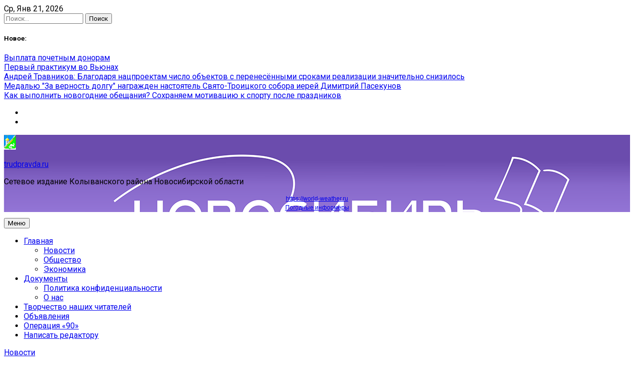

--- FILE ---
content_type: text/html; charset=UTF-8
request_url: https://trudpravda.ru/16-detej-po-prezhnemu-v-stacionarah/
body_size: 18079
content:
<!DOCTYPE html>
<html lang="ru-RU">
<head>
	<meta charset="UTF-8">
	
	<meta name="viewport" content="width=device-width"><link rel="profile" href="https://gmpg.org/xfn/11"><link rel="preload" href="/wp-content/themes/newsdot/assets/css/bootstrap-grid.css?ver=v4.4.1" as="style"><link rel="preload" href="//fonts.googleapis.com/css?family=Roboto%3A400%2C400i%2C500%2C700%2C700i%2C900%2C900i&#038;display=swap&#038;ver=6.9" as="style"><link rel="preload" href="/wp-content/themes/newsdot/assets/css/owl.carousel.css?ver=v2.3.4" as="style"><link rel="preload" href="/wp-content/themes/newsdot/assets/css/owl.theme.default.css?ver=v2.3.4" as="style"><link rel="preload" href="/wp-content/themes/newsdot/style.css?ver=1.0.4" as="style"><link rel="preload" href="/wp-content/plugins/button-visually-impaired/assets/css/bvi.min.css?ver=2.3.0" as="style"><link rel="preload" href="/wp-includes/js/jquery/jquery.min.js?ver=3.7.1" as="script"><link rel="preload" href="/wp-includes/js/jquery/jquery-migrate.min.js?ver=3.4.1" as="script"><link rel="preload" href="//world-weather.ru/wwinformer.php?userid=bf3aea0521657ce29d5d09860b830be5" as="script"><link rel="preload" href="/wp-content/themes/newsdot/assets/js/navigation.js?ver=1.0.4" as="script"><link rel="preload" href="/wp-content/themes/newsdot/assets/js/skip-link-focus-fix.js?ver=1.0.4" as="script"><link rel="preload" href="/wp-content/themes/newsdot/assets/js/owl.carousel.js?ver=v2.3.4" as="script"><link rel="preload" href="/wp-content/themes/newsdot/assets/js/scripts.js?ver=1.0.4" as="script"><link rel="preload" href="/wp-content/plugins/button-visually-impaired/assets/js/bvi.min.js?ver=2.3.0" as="script"><link rel="preload" href="/s/f.php?715f8a.js" as="script"><link rel="preload" href="https://www.googletagmanager.com/gtag/js?id=G-MET1X5L4ZX" as="script">

	<meta name="robots" content="index, follow, max-image-preview:large, max-snippet:-1, max-video-preview:-1">

	
	<title>16 детей по-прежнему в стационарах - trudpravda.ru</title>
	<link rel="canonical" href="https://trudpravda.ru/16-detej-po-prezhnemu-v-stacionarah/">
	<meta property="og:locale" content="ru_RU">
	<meta property="og:type" content="article">
	<meta property="og:title" content="16 детей по-прежнему в стационарах - trudpravda.ru">
	<meta property="og:description" content="137 случаев COVID-19 выявили в Новосибирской области за сутки">
	<meta property="og:url" content="https://trudpravda.ru/16-detej-po-prezhnemu-v-stacionarah/">
	<meta property="og:site_name" content="trudpravda.ru">
	<meta property="article:published_time" content="2021-01-24T04:22:00+00:00">
	<meta property="og:image" content="https://trudpravda.ru/wp-content/uploads/2021/01/2021-01-23_16-38-29.png">
	<meta property="og:image:width" content="1250">
	<meta property="og:image:height" content="700">
	<meta property="og:image:type" content="image/png">
	<meta name="author" content="admin">
	<meta name="twitter:card" content="summary_large_image">
	<meta name="twitter:label1" content="Написано автором">
	<meta name="twitter:data1" content="admin">
	<script type="application/ld+json" class="yoast-schema-graph">{"@context":"https://schema.org","@graph":[{"@type":"Article","@id":"https://trudpravda.ru/16-detej-po-prezhnemu-v-stacionarah/#article","isPartOf":{"@id":"https://trudpravda.ru/16-detej-po-prezhnemu-v-stacionarah/"},"author":{"name":"admin","@id":"https://trudpravda.ru/#/schema/person/5657d8f919d3a4b718b18e1b61a6fb12"},"headline":"16 детей по-прежнему в стационарах","datePublished":"2021-01-24T04:22:00+00:00","mainEntityOfPage":{"@id":"https://trudpravda.ru/16-detej-po-prezhnemu-v-stacionarah/"},"wordCount":134,"publisher":{"@id":"https://trudpravda.ru/#organization"},"keywords":["Актуально","Коронавирус"],"articleSection":["Новости"],"inLanguage":"ru-RU"},{"@type":"WebPage","@id":"https://trudpravda.ru/16-detej-po-prezhnemu-v-stacionarah/","url":"https://trudpravda.ru/16-detej-po-prezhnemu-v-stacionarah/","name":"16 детей по-прежнему в стационарах - trudpravda.ru","isPartOf":{"@id":"https://trudpravda.ru/#website"},"datePublished":"2021-01-24T04:22:00+00:00","breadcrumb":{"@id":"https://trudpravda.ru/16-detej-po-prezhnemu-v-stacionarah/#breadcrumb"},"inLanguage":"ru-RU","potentialAction":[{"@type":"ReadAction","target":["https://trudpravda.ru/16-detej-po-prezhnemu-v-stacionarah/"]}]},{"@type":"BreadcrumbList","@id":"https://trudpravda.ru/16-detej-po-prezhnemu-v-stacionarah/#breadcrumb","itemListElement":[{"@type":"ListItem","position":1,"name":"Главная страница","item":"https://trudpravda.ru/"},{"@type":"ListItem","position":2,"name":"16 детей по-прежнему в стационарах"}]},{"@type":"WebSite","@id":"https://trudpravda.ru/#website","url":"https://trudpravda.ru/","name":"trudpravda.ru","description":"Сетевое издание Колыванского района Новосибирской области","publisher":{"@id":"https://trudpravda.ru/#organization"},"potentialAction":[{"@type":"SearchAction","target":{"@type":"EntryPoint","urlTemplate":"https://trudpravda.ru/?s={search_term_string}"},"query-input":{"@type":"PropertyValueSpecification","valueRequired":true,"valueName":"search_term_string"}}],"inLanguage":"ru-RU"},{"@type":"Organization","@id":"https://trudpravda.ru/#organization","name":"ГБУ НСО \"Редакция газеты \"Трудовая правда\"","url":"https://trudpravda.ru/","logo":{"@type":"ImageObject","inLanguage":"ru-RU","@id":"https://trudpravda.ru/#/schema/logo/image/","url":"https://trudpravda.ru/wp-content/uploads/2024/12/cropped-gerb.jpg","contentUrl":"https://trudpravda.ru/wp-content/uploads/2024/12/cropped-gerb.jpg","width":1202,"height":1482,"caption":"ГБУ НСО \"Редакция газеты \"Трудовая правда\""},"image":{"@id":"https://trudpravda.ru/#/schema/logo/image/"},"sameAs":["https://vk.com/trudpravda","https://ok.ru/trudovayap","https://dzen.ru/trudpravda.ru"]},{"@type":"Person","@id":"https://trudpravda.ru/#/schema/person/5657d8f919d3a4b718b18e1b61a6fb12","name":"admin","image":{"@type":"ImageObject","inLanguage":"ru-RU","@id":"https://trudpravda.ru/#/schema/person/image/","url":"https://secure.gravatar.com/avatar/0459362ec5ff8e06ec9260524d14075365b27808b20130266c4327258090e39f?s=96&d=mm&r=g","contentUrl":"https://secure.gravatar.com/avatar/0459362ec5ff8e06ec9260524d14075365b27808b20130266c4327258090e39f?s=96&d=mm&r=g","caption":"admin"},"sameAs":["http://trudpravda.ru"],"url":"https://trudpravda.ru/author/admin/"}]}</script>
	


<link rel="amphtml" href="https://trudpravda.ru/16-detej-po-prezhnemu-v-stacionarah/amp/"><meta name="generator" content="AMP for WP 1.1.11"><link rel="dns-prefetch" href="//fonts.googleapis.com">
<link rel="alternate" type="application/rss+xml" title="trudpravda.ru &raquo; Лента" href="https://trudpravda.ru/feed/">
<link rel="alternate" type="application/rss+xml" title="trudpravda.ru &raquo; Лента комментариев" href="https://trudpravda.ru/comments/feed/">
<link rel="alternate" title="oEmbed (JSON)" type="application/json+oembed" href="https://trudpravda.ru/wp-json/oembed/1.0/embed?url=https%3A%2F%2Ftrudpravda.ru%2F16-detej-po-prezhnemu-v-stacionarah%2F">
<link rel="alternate" title="oEmbed (XML)" type="text/xml+oembed" href="https://trudpravda.ru/wp-json/oembed/1.0/embed?url=https%3A%2F%2Ftrudpravda.ru%2F16-detej-po-prezhnemu-v-stacionarah%2F&#038;format=xml">
<script src="data:text/javascript,window._wpemojiSettings%3D%7B%22baseUrl%22%3A%22https%3A%5C%2F%5C%2Fs.w.org%5C%2Fimages%5C%2Fcore%5C%2Femoji%5C%2F2.2.1%5C%2F72x72%5C%2F%22%2C%22ext%22%3A%22.png%22%2C%22svgUrl%22%3A%22https%3A%5C%2F%5C%2Fs.w.org%5C%2Fimages%5C%2Fcore%5C%2Femoji%5C%2F2.2.1%5C%2Fsvg%5C%2F%22%2C%22svgExt%22%3A%22.svg%22%7D%3B" defer></script><script src="/s/f.php?715f8a.js" defer></script><style id="wp-img-auto-sizes-contain-inline-css">
img:is([sizes=auto i],[sizes^="auto," i]){contain-intrinsic-size:3000px 1500px}
/*# sourceURL=wp-img-auto-sizes-contain-inline-css */
</style>
<style id="wp-emoji-styles-inline-css">

	img.wp-smiley, img.emoji {
		display: inline !important;
		border: none !important;
		box-shadow: none !important;
		height: 1em !important;
		width: 1em !important;
		margin: 0 0.07em !important;
		vertical-align: -0.1em !important;
		background: none !important;
		padding: 0 !important;
	}
/*# sourceURL=wp-emoji-styles-inline-css */
</style>
<style id="wp-block-library-inline-css">
:root{--wp-block-synced-color:#7a00df;--wp-block-synced-color--rgb:122,0,223;--wp-bound-block-color:var(--wp-block-synced-color);--wp-editor-canvas-background:#ddd;--wp-admin-theme-color:#007cba;--wp-admin-theme-color--rgb:0,124,186;--wp-admin-theme-color-darker-10:#006ba1;--wp-admin-theme-color-darker-10--rgb:0,107,160.5;--wp-admin-theme-color-darker-20:#005a87;--wp-admin-theme-color-darker-20--rgb:0,90,135;--wp-admin-border-width-focus:2px}@media (min-resolution:192dpi){:root{--wp-admin-border-width-focus:1.5px}}.wp-element-button{cursor:pointer}:root .has-very-light-gray-background-color{background-color:#eee}:root .has-very-dark-gray-background-color{background-color:#313131}:root .has-very-light-gray-color{color:#eee}:root .has-very-dark-gray-color{color:#313131}:root .has-vivid-green-cyan-to-vivid-cyan-blue-gradient-background{background:linear-gradient(135deg,#00d084,#0693e3)}:root .has-purple-crush-gradient-background{background:linear-gradient(135deg,#34e2e4,#4721fb 50%,#ab1dfe)}:root .has-hazy-dawn-gradient-background{background:linear-gradient(135deg,#faaca8,#dad0ec)}:root .has-subdued-olive-gradient-background{background:linear-gradient(135deg,#fafae1,#67a671)}:root .has-atomic-cream-gradient-background{background:linear-gradient(135deg,#fdd79a,#004a59)}:root .has-nightshade-gradient-background{background:linear-gradient(135deg,#330968,#31cdcf)}:root .has-midnight-gradient-background{background:linear-gradient(135deg,#020381,#2874fc)}:root{--wp--preset--font-size--normal:16px;--wp--preset--font-size--huge:42px}.has-regular-font-size{font-size:1em}.has-larger-font-size{font-size:2.625em}.has-normal-font-size{font-size:var(--wp--preset--font-size--normal)}.has-huge-font-size{font-size:var(--wp--preset--font-size--huge)}.has-text-align-center{text-align:center}.has-text-align-left{text-align:left}.has-text-align-right{text-align:right}.has-fit-text{white-space:nowrap!important}#end-resizable-editor-section{display:none}.aligncenter{clear:both}.items-justified-left{justify-content:flex-start}.items-justified-center{justify-content:center}.items-justified-right{justify-content:flex-end}.items-justified-space-between{justify-content:space-between}.screen-reader-text{border:0;clip-path:inset(50%);height:1px;margin:-1px;overflow:hidden;padding:0;position:absolute;width:1px;word-wrap:normal!important}.screen-reader-text:focus{background-color:#ddd;clip-path:none;color:#444;display:block;font-size:1em;height:auto;left:5px;line-height:normal;padding:15px 23px 14px;text-decoration:none;top:5px;width:auto;z-index:100000}html :where(.has-border-color){border-style:solid}html :where([style*=border-top-color]){border-top-style:solid}html :where([style*=border-right-color]){border-right-style:solid}html :where([style*=border-bottom-color]){border-bottom-style:solid}html :where([style*=border-left-color]){border-left-style:solid}html :where([style*=border-width]){border-style:solid}html :where([style*=border-top-width]){border-top-style:solid}html :where([style*=border-right-width]){border-right-style:solid}html :where([style*=border-bottom-width]){border-bottom-style:solid}html :where([style*=border-left-width]){border-left-style:solid}html :where(img[class*=wp-image-]){height:auto;max-width:100%}:where(figure){margin:0 0 1em}html :where(.is-position-sticky){--wp-admin--admin-bar--position-offset:var(--wp-admin--admin-bar--height,0px)}@media screen and (max-width:600px){html :where(.is-position-sticky){--wp-admin--admin-bar--position-offset:0px}}

/*# sourceURL=wp-block-library-inline-css */
</style><style id="wp-block-image-inline-css">
.wp-block-image>a,.wp-block-image>figure>a{display:inline-block}.wp-block-image img{box-sizing:border-box;height:auto;max-width:100%;vertical-align:bottom}@media not (prefers-reduced-motion){.wp-block-image img.hide{visibility:hidden}.wp-block-image img.show{animation:show-content-image .4s}}.wp-block-image[style*=border-radius] img,.wp-block-image[style*=border-radius]>a{border-radius:inherit}.wp-block-image.has-custom-border img{box-sizing:border-box}.wp-block-image.aligncenter{text-align:center}.wp-block-image.alignfull>a,.wp-block-image.alignwide>a{width:100%}.wp-block-image.alignfull img,.wp-block-image.alignwide img{height:auto;width:100%}.wp-block-image .aligncenter,.wp-block-image .alignleft,.wp-block-image .alignright,.wp-block-image.aligncenter,.wp-block-image.alignleft,.wp-block-image.alignright{display:table}.wp-block-image .aligncenter>figcaption,.wp-block-image .alignleft>figcaption,.wp-block-image .alignright>figcaption,.wp-block-image.aligncenter>figcaption,.wp-block-image.alignleft>figcaption,.wp-block-image.alignright>figcaption{caption-side:bottom;display:table-caption}.wp-block-image .alignleft{float:left;margin:.5em 1em .5em 0}.wp-block-image .alignright{float:right;margin:.5em 0 .5em 1em}.wp-block-image .aligncenter{margin-left:auto;margin-right:auto}.wp-block-image :where(figcaption){margin-bottom:1em;margin-top:.5em}.wp-block-image.is-style-circle-mask img{border-radius:9999px}@supports ((-webkit-mask-image:none) or (mask-image:none)) or (-webkit-mask-image:none){.wp-block-image.is-style-circle-mask img{border-radius:0;-webkit-mask-image:url('data:image/svg+xml;utf8,<svg viewBox="0 0 100 100" xmlns="http://www.w3.org/2000/svg"><circle cx="50" cy="50" r="50"/></svg>');mask-image:url('data:image/svg+xml;utf8,<svg viewBox="0 0 100 100" xmlns="http://www.w3.org/2000/svg"><circle cx="50" cy="50" r="50"/></svg>');mask-mode:alpha;-webkit-mask-position:center;mask-position:center;-webkit-mask-repeat:no-repeat;mask-repeat:no-repeat;-webkit-mask-size:contain;mask-size:contain}}:root :where(.wp-block-image.is-style-rounded img,.wp-block-image .is-style-rounded img){border-radius:9999px}.wp-block-image figure{margin:0}.wp-lightbox-container{display:flex;flex-direction:column;position:relative}.wp-lightbox-container img{cursor:zoom-in}.wp-lightbox-container img:hover+button{opacity:1}.wp-lightbox-container button{align-items:center;backdrop-filter:blur(16px) saturate(180%);background-color:#5a5a5a40;border:none;border-radius:4px;cursor:zoom-in;display:flex;height:20px;justify-content:center;opacity:0;padding:0;position:absolute;right:16px;text-align:center;top:16px;width:20px;z-index:100}@media not (prefers-reduced-motion){.wp-lightbox-container button{transition:opacity .2s ease}}.wp-lightbox-container button:focus-visible{outline:3px auto #5a5a5a40;outline:3px auto -webkit-focus-ring-color;outline-offset:3px}.wp-lightbox-container button:hover{cursor:pointer;opacity:1}.wp-lightbox-container button:focus{opacity:1}.wp-lightbox-container button:focus,.wp-lightbox-container button:hover,.wp-lightbox-container button:not(:hover):not(:active):not(.has-background){background-color:#5a5a5a40;border:none}.wp-lightbox-overlay{box-sizing:border-box;cursor:zoom-out;height:100vh;left:0;overflow:hidden;position:fixed;top:0;visibility:hidden;width:100%;z-index:100000}.wp-lightbox-overlay .close-button{align-items:center;cursor:pointer;display:flex;justify-content:center;min-height:40px;min-width:40px;padding:0;position:absolute;right:calc(env(safe-area-inset-right) + 16px);top:calc(env(safe-area-inset-top) + 16px);z-index:5000000}.wp-lightbox-overlay .close-button:focus,.wp-lightbox-overlay .close-button:hover,.wp-lightbox-overlay .close-button:not(:hover):not(:active):not(.has-background){background:none;border:none}.wp-lightbox-overlay .lightbox-image-container{height:var(--wp--lightbox-container-height);left:50%;overflow:hidden;position:absolute;top:50%;transform:translate(-50%,-50%);transform-origin:top left;width:var(--wp--lightbox-container-width);z-index:9999999999}.wp-lightbox-overlay .wp-block-image{align-items:center;box-sizing:border-box;display:flex;height:100%;justify-content:center;margin:0;position:relative;transform-origin:0 0;width:100%;z-index:3000000}.wp-lightbox-overlay .wp-block-image img{height:var(--wp--lightbox-image-height);min-height:var(--wp--lightbox-image-height);min-width:var(--wp--lightbox-image-width);width:var(--wp--lightbox-image-width)}.wp-lightbox-overlay .wp-block-image figcaption{display:none}.wp-lightbox-overlay button{background:none;border:none}.wp-lightbox-overlay .scrim{background-color:#fff;height:100%;opacity:.9;position:absolute;width:100%;z-index:2000000}.wp-lightbox-overlay.active{visibility:visible}@media not (prefers-reduced-motion){.wp-lightbox-overlay.active{animation:turn-on-visibility .25s both}.wp-lightbox-overlay.active img{animation:turn-on-visibility .35s both}.wp-lightbox-overlay.show-closing-animation:not(.active){animation:turn-off-visibility .35s both}.wp-lightbox-overlay.show-closing-animation:not(.active) img{animation:turn-off-visibility .25s both}.wp-lightbox-overlay.zoom.active{animation:none;opacity:1;visibility:visible}.wp-lightbox-overlay.zoom.active .lightbox-image-container{animation:lightbox-zoom-in .4s}.wp-lightbox-overlay.zoom.active .lightbox-image-container img{animation:none}.wp-lightbox-overlay.zoom.active .scrim{animation:turn-on-visibility .4s forwards}.wp-lightbox-overlay.zoom.show-closing-animation:not(.active){animation:none}.wp-lightbox-overlay.zoom.show-closing-animation:not(.active) .lightbox-image-container{animation:lightbox-zoom-out .4s}.wp-lightbox-overlay.zoom.show-closing-animation:not(.active) .lightbox-image-container img{animation:none}.wp-lightbox-overlay.zoom.show-closing-animation:not(.active) .scrim{animation:turn-off-visibility .4s forwards}}@keyframes show-content-image{0%{visibility:hidden}99%{visibility:hidden}to{visibility:visible}}@keyframes turn-on-visibility{0%{opacity:0}to{opacity:1}}@keyframes turn-off-visibility{0%{opacity:1;visibility:visible}99%{opacity:0;visibility:visible}to{opacity:0;visibility:hidden}}@keyframes lightbox-zoom-in{0%{transform:translate(calc((-100vw + var(--wp--lightbox-scrollbar-width))/2 + var(--wp--lightbox-initial-left-position)),calc(-50vh + var(--wp--lightbox-initial-top-position))) scale(var(--wp--lightbox-scale))}to{transform:translate(-50%,-50%) scale(1)}}@keyframes lightbox-zoom-out{0%{transform:translate(-50%,-50%) scale(1);visibility:visible}99%{visibility:visible}to{transform:translate(calc((-100vw + var(--wp--lightbox-scrollbar-width))/2 + var(--wp--lightbox-initial-left-position)),calc(-50vh + var(--wp--lightbox-initial-top-position))) scale(var(--wp--lightbox-scale));visibility:hidden}}
/*# sourceURL=https://trudpravda.ru/wp-includes/blocks/image/style.min.css */
</style>
<style id="wp-block-paragraph-inline-css">
.is-small-text{font-size:.875em}.is-regular-text{font-size:1em}.is-large-text{font-size:2.25em}.is-larger-text{font-size:3em}.has-drop-cap:not(:focus):first-letter{float:left;font-size:8.4em;font-style:normal;font-weight:100;line-height:.68;margin:.05em .1em 0 0;text-transform:uppercase}body.rtl .has-drop-cap:not(:focus):first-letter{float:none;margin-left:.1em}p.has-drop-cap.has-background{overflow:hidden}:root :where(p.has-background){padding:1.25em 2.375em}:where(p.has-text-color:not(.has-link-color)) a{color:inherit}p.has-text-align-left[style*="writing-mode:vertical-lr"],p.has-text-align-right[style*="writing-mode:vertical-rl"]{rotate:180deg}
/*# sourceURL=https://trudpravda.ru/wp-includes/blocks/paragraph/style.min.css */
</style>
<style id="global-styles-inline-css">
:root{--wp--preset--aspect-ratio--square: 1;--wp--preset--aspect-ratio--4-3: 4/3;--wp--preset--aspect-ratio--3-4: 3/4;--wp--preset--aspect-ratio--3-2: 3/2;--wp--preset--aspect-ratio--2-3: 2/3;--wp--preset--aspect-ratio--16-9: 16/9;--wp--preset--aspect-ratio--9-16: 9/16;--wp--preset--color--black: #000000;--wp--preset--color--cyan-bluish-gray: #abb8c3;--wp--preset--color--white: #ffffff;--wp--preset--color--pale-pink: #f78da7;--wp--preset--color--vivid-red: #cf2e2e;--wp--preset--color--luminous-vivid-orange: #ff6900;--wp--preset--color--luminous-vivid-amber: #fcb900;--wp--preset--color--light-green-cyan: #7bdcb5;--wp--preset--color--vivid-green-cyan: #00d084;--wp--preset--color--pale-cyan-blue: #8ed1fc;--wp--preset--color--vivid-cyan-blue: #0693e3;--wp--preset--color--vivid-purple: #9b51e0;--wp--preset--gradient--vivid-cyan-blue-to-vivid-purple: linear-gradient(135deg,rgb(6,147,227) 0%,rgb(155,81,224) 100%);--wp--preset--gradient--light-green-cyan-to-vivid-green-cyan: linear-gradient(135deg,rgb(122,220,180) 0%,rgb(0,208,130) 100%);--wp--preset--gradient--luminous-vivid-amber-to-luminous-vivid-orange: linear-gradient(135deg,rgb(252,185,0) 0%,rgb(255,105,0) 100%);--wp--preset--gradient--luminous-vivid-orange-to-vivid-red: linear-gradient(135deg,rgb(255,105,0) 0%,rgb(207,46,46) 100%);--wp--preset--gradient--very-light-gray-to-cyan-bluish-gray: linear-gradient(135deg,rgb(238,238,238) 0%,rgb(169,184,195) 100%);--wp--preset--gradient--cool-to-warm-spectrum: linear-gradient(135deg,rgb(74,234,220) 0%,rgb(151,120,209) 20%,rgb(207,42,186) 40%,rgb(238,44,130) 60%,rgb(251,105,98) 80%,rgb(254,248,76) 100%);--wp--preset--gradient--blush-light-purple: linear-gradient(135deg,rgb(255,206,236) 0%,rgb(152,150,240) 100%);--wp--preset--gradient--blush-bordeaux: linear-gradient(135deg,rgb(254,205,165) 0%,rgb(254,45,45) 50%,rgb(107,0,62) 100%);--wp--preset--gradient--luminous-dusk: linear-gradient(135deg,rgb(255,203,112) 0%,rgb(199,81,192) 50%,rgb(65,88,208) 100%);--wp--preset--gradient--pale-ocean: linear-gradient(135deg,rgb(255,245,203) 0%,rgb(182,227,212) 50%,rgb(51,167,181) 100%);--wp--preset--gradient--electric-grass: linear-gradient(135deg,rgb(202,248,128) 0%,rgb(113,206,126) 100%);--wp--preset--gradient--midnight: linear-gradient(135deg,rgb(2,3,129) 0%,rgb(40,116,252) 100%);--wp--preset--font-size--small: 13px;--wp--preset--font-size--medium: 20px;--wp--preset--font-size--large: 36px;--wp--preset--font-size--x-large: 42px;--wp--preset--spacing--20: 0.44rem;--wp--preset--spacing--30: 0.67rem;--wp--preset--spacing--40: 1rem;--wp--preset--spacing--50: 1.5rem;--wp--preset--spacing--60: 2.25rem;--wp--preset--spacing--70: 3.38rem;--wp--preset--spacing--80: 5.06rem;--wp--preset--shadow--natural: 6px 6px 9px rgba(0, 0, 0, 0.2);--wp--preset--shadow--deep: 12px 12px 50px rgba(0, 0, 0, 0.4);--wp--preset--shadow--sharp: 6px 6px 0px rgba(0, 0, 0, 0.2);--wp--preset--shadow--outlined: 6px 6px 0px -3px rgb(255, 255, 255), 6px 6px rgb(0, 0, 0);--wp--preset--shadow--crisp: 6px 6px 0px rgb(0, 0, 0);}:where(.is-layout-flex){gap: 0.5em;}:where(.is-layout-grid){gap: 0.5em;}body .is-layout-flex{display: flex;}.is-layout-flex{flex-wrap: wrap;align-items: center;}.is-layout-flex > :is(*, div){margin: 0;}body .is-layout-grid{display: grid;}.is-layout-grid > :is(*, div){margin: 0;}:where(.wp-block-columns.is-layout-flex){gap: 2em;}:where(.wp-block-columns.is-layout-grid){gap: 2em;}:where(.wp-block-post-template.is-layout-flex){gap: 1.25em;}:where(.wp-block-post-template.is-layout-grid){gap: 1.25em;}.has-black-color{color: var(--wp--preset--color--black) !important;}.has-cyan-bluish-gray-color{color: var(--wp--preset--color--cyan-bluish-gray) !important;}.has-white-color{color: var(--wp--preset--color--white) !important;}.has-pale-pink-color{color: var(--wp--preset--color--pale-pink) !important;}.has-vivid-red-color{color: var(--wp--preset--color--vivid-red) !important;}.has-luminous-vivid-orange-color{color: var(--wp--preset--color--luminous-vivid-orange) !important;}.has-luminous-vivid-amber-color{color: var(--wp--preset--color--luminous-vivid-amber) !important;}.has-light-green-cyan-color{color: var(--wp--preset--color--light-green-cyan) !important;}.has-vivid-green-cyan-color{color: var(--wp--preset--color--vivid-green-cyan) !important;}.has-pale-cyan-blue-color{color: var(--wp--preset--color--pale-cyan-blue) !important;}.has-vivid-cyan-blue-color{color: var(--wp--preset--color--vivid-cyan-blue) !important;}.has-vivid-purple-color{color: var(--wp--preset--color--vivid-purple) !important;}.has-black-background-color{background-color: var(--wp--preset--color--black) !important;}.has-cyan-bluish-gray-background-color{background-color: var(--wp--preset--color--cyan-bluish-gray) !important;}.has-white-background-color{background-color: var(--wp--preset--color--white) !important;}.has-pale-pink-background-color{background-color: var(--wp--preset--color--pale-pink) !important;}.has-vivid-red-background-color{background-color: var(--wp--preset--color--vivid-red) !important;}.has-luminous-vivid-orange-background-color{background-color: var(--wp--preset--color--luminous-vivid-orange) !important;}.has-luminous-vivid-amber-background-color{background-color: var(--wp--preset--color--luminous-vivid-amber) !important;}.has-light-green-cyan-background-color{background-color: var(--wp--preset--color--light-green-cyan) !important;}.has-vivid-green-cyan-background-color{background-color: var(--wp--preset--color--vivid-green-cyan) !important;}.has-pale-cyan-blue-background-color{background-color: var(--wp--preset--color--pale-cyan-blue) !important;}.has-vivid-cyan-blue-background-color{background-color: var(--wp--preset--color--vivid-cyan-blue) !important;}.has-vivid-purple-background-color{background-color: var(--wp--preset--color--vivid-purple) !important;}.has-black-border-color{border-color: var(--wp--preset--color--black) !important;}.has-cyan-bluish-gray-border-color{border-color: var(--wp--preset--color--cyan-bluish-gray) !important;}.has-white-border-color{border-color: var(--wp--preset--color--white) !important;}.has-pale-pink-border-color{border-color: var(--wp--preset--color--pale-pink) !important;}.has-vivid-red-border-color{border-color: var(--wp--preset--color--vivid-red) !important;}.has-luminous-vivid-orange-border-color{border-color: var(--wp--preset--color--luminous-vivid-orange) !important;}.has-luminous-vivid-amber-border-color{border-color: var(--wp--preset--color--luminous-vivid-amber) !important;}.has-light-green-cyan-border-color{border-color: var(--wp--preset--color--light-green-cyan) !important;}.has-vivid-green-cyan-border-color{border-color: var(--wp--preset--color--vivid-green-cyan) !important;}.has-pale-cyan-blue-border-color{border-color: var(--wp--preset--color--pale-cyan-blue) !important;}.has-vivid-cyan-blue-border-color{border-color: var(--wp--preset--color--vivid-cyan-blue) !important;}.has-vivid-purple-border-color{border-color: var(--wp--preset--color--vivid-purple) !important;}.has-vivid-cyan-blue-to-vivid-purple-gradient-background{background: var(--wp--preset--gradient--vivid-cyan-blue-to-vivid-purple) !important;}.has-light-green-cyan-to-vivid-green-cyan-gradient-background{background: var(--wp--preset--gradient--light-green-cyan-to-vivid-green-cyan) !important;}.has-luminous-vivid-amber-to-luminous-vivid-orange-gradient-background{background: var(--wp--preset--gradient--luminous-vivid-amber-to-luminous-vivid-orange) !important;}.has-luminous-vivid-orange-to-vivid-red-gradient-background{background: var(--wp--preset--gradient--luminous-vivid-orange-to-vivid-red) !important;}.has-very-light-gray-to-cyan-bluish-gray-gradient-background{background: var(--wp--preset--gradient--very-light-gray-to-cyan-bluish-gray) !important;}.has-cool-to-warm-spectrum-gradient-background{background: var(--wp--preset--gradient--cool-to-warm-spectrum) !important;}.has-blush-light-purple-gradient-background{background: var(--wp--preset--gradient--blush-light-purple) !important;}.has-blush-bordeaux-gradient-background{background: var(--wp--preset--gradient--blush-bordeaux) !important;}.has-luminous-dusk-gradient-background{background: var(--wp--preset--gradient--luminous-dusk) !important;}.has-pale-ocean-gradient-background{background: var(--wp--preset--gradient--pale-ocean) !important;}.has-electric-grass-gradient-background{background: var(--wp--preset--gradient--electric-grass) !important;}.has-midnight-gradient-background{background: var(--wp--preset--gradient--midnight) !important;}.has-small-font-size{font-size: var(--wp--preset--font-size--small) !important;}.has-medium-font-size{font-size: var(--wp--preset--font-size--medium) !important;}.has-large-font-size{font-size: var(--wp--preset--font-size--large) !important;}.has-x-large-font-size{font-size: var(--wp--preset--font-size--x-large) !important;}
/*# sourceURL=global-styles-inline-css */
</style>

<style id="classic-theme-styles-inline-css">
/*! This file is auto-generated */
.wp-block-button__link{color:#fff;background-color:#32373c;border-radius:9999px;box-shadow:none;text-decoration:none;padding:calc(.667em + 2px) calc(1.333em + 2px);font-size:1.125em}.wp-block-file__button{background:#32373c;color:#fff;text-decoration:none}
/*# sourceURL=/wp-includes/css/classic-themes.min.css */
</style>
<link rel="stylesheet" id="bootstrap-grid-css" href="/wp-content/themes/newsdot/assets/css/bootstrap-grid.css?ver=v4.4.1" media="all">
<link rel="stylesheet" id="roboto-css" href="//fonts.googleapis.com/css?family=Roboto%3A400%2C400i%2C500%2C700%2C700i%2C900%2C900i&#038;display=swap&#038;ver=6.9" media="all">
<link rel="stylesheet" id="owl-carousel-2-css" href="/wp-content/themes/newsdot/assets/css/owl.carousel.css?ver=v2.3.4" media="all">
<link rel="stylesheet" id="owl-carousel-2-default-css" href="/wp-content/themes/newsdot/assets/css/owl.theme.default.css?ver=v2.3.4" media="all">
<link rel="stylesheet" id="newsdot-style-css" href="/wp-content/themes/newsdot/style.css?ver=1.0.4" media="all">
<link rel="stylesheet" id="bvi-styles-css" href="/wp-content/plugins/button-visually-impaired/assets/css/bvi.min.css?ver=2.3.0" media="all">
<style id="bvi-styles-inline-css">

			.bvi-widget,
			.bvi-shortcode a,
			.bvi-widget a, 
			.bvi-shortcode {
				color: #ffffff;
				background-color: #f8f2f2;
			}
			.bvi-widget .bvi-svg-eye,
			.bvi-shortcode .bvi-svg-eye {
			    display: inline-block;
                overflow: visible;
                width: 1.125em;
                height: 1em;
                font-size: 2em;
                vertical-align: middle;
			}
			.bvi-widget,
			.bvi-shortcode {
			    -webkit-transition: background-color .2s ease-out;
			    transition: background-color .2s ease-out;
			    cursor: pointer;
			    border-radius: 2px;
			    display: inline-block;
			    padding: 5px 10px;
			    vertical-align: middle;
			    text-decoration: none;
			}
/*# sourceURL=bvi-styles-inline-css */
</style>
<script src="/wp-includes/js/jquery/jquery.min.js?ver=3.7.1" id="jquery-core-js"></script>
<script src="/wp-includes/js/jquery/jquery-migrate.min.js?ver=3.4.1" id="jquery-migrate-js"></script>
<link rel="https://api.w.org/" href="https://trudpravda.ru/wp-json/"><link rel="alternate" title="JSON" type="application/json" href="https://trudpravda.ru/wp-json/wp/v2/posts/844"><link rel="EditURI" type="application/rsd+xml" title="RSD" href="https://trudpravda.ru/xmlrpc.php?rsd">
<meta name="generator" content="WordPress 6.9">
<link rel="shortlink" href="https://trudpravda.ru/?p=844">
	<style type="text/css" id="custom-theme-css">
		.custom-logo { height: 30px; width: auto; }
					.site-header .nd-header-wrapper {
				background-image: url('https://trudpravda.ru/wp-content/uploads/2024/12/5ni572qgjh0z7c138pfw8h0zyu3vtnqi.png');
			}
									body, button, input, select, optgroup, textarea { font-family: 'Roboto', sans-serif; }
																			</style>
	<style type="text/css">.broken_link, a.broken_link {
	text-decoration: line-through;
}</style><link rel="icon" href="https://trudpravda.ru/wp-content/uploads/2020/10/Gerb-Kolyvansky-region.jpg" sizes="32x32">
<link rel="icon" href="https://trudpravda.ru/wp-content/uploads/2020/10/Gerb-Kolyvansky-region.jpg" sizes="192x192">
<link rel="apple-touch-icon" href="https://trudpravda.ru/wp-content/uploads/2020/10/Gerb-Kolyvansky-region.jpg">
<meta name="msapplication-TileImage" content="https://trudpravda.ru/wp-content/uploads/2020/10/Gerb-Kolyvansky-region.jpg">
	
<script>
   (function(m,e,t,r,i,k,a){m[i]=m[i]||function(){(m[i].a=m[i].a||[]).push(arguments)};
   m[i].l=1*new Date();k=e.createElement(t),a=e.getElementsByTagName(t)[0],k.async=1,k.src=r,a.parentNode.insertBefore(k,a)})
   (window, document, "script", "https://mc.yandex.ru/metrika/tag.js", "ym");

   ym(70277245, "init", {
        clickmap:true,
        trackLinks:true,
        accurateTrackBounce:true,
        webvisor:true
   });</script>
<noscript><div><img src="//mc.yandex.ru/watch/70277245" style="position:absolute; left:-9999px;" alt=""></div></noscript>

<meta name="google-site-verification" content="CMH-hmTRM7uxloOKlKaKalFmkdr9yfVlq5wAK5JQV_Y">

<script src="https://www.googletagmanager.com/gtag/js?id=G-MET1X5L4ZX" async></script>
<script>
  window.dataLayer = window.dataLayer || [];
  function gtag(){dataLayer.push(arguments);}
  gtag('js', new Date());

  gtag('config', 'G-MET1X5L4ZX');</script>
</head>

<body class="wp-singular post-template-default single single-post postid-844 single-format-standard wp-custom-logo wp-embed-responsive wp-theme-newsdot no-sidebar">
<div id="page" class="site">
	<a class="skip-link screen-reader-text" href="#primary">Skip to content</a>

			
		<section class="nd-topbar">
			<div class="container">
				<div class="row">
					<div class="col-md-9 d-flex">
													<time class="date-today" datetime="2026-01-21T08:01:07+03:00">Ср, Янв 21, 2026</time>
																			<div class="nd-topbar-search">
								<form role="search" method="get" class="search-form" action="/">
				<label>
					<span class="screen-reader-text">Найти:</span>
					<input type="search" class="search-field" placeholder="Поиск&hellip;" value="" name="s">
				</label>
				<input type="submit" class="search-submit" value="Поиск">
			</form>							</div>
																			<div class="nd-topbar-stories">
											<h5>Новое: </h5>
			<div class="owl-carousel" id="nd-top-stories-carousel">
									<div>
						<a href="/vyplata-pochetnym-donoram/">Выплата почетным донорам</a>
					</div>
										<div>
						<a href="/pervyj-praktikum-vo-vjunah/">Первый практикум во Вьюнах</a>
					</div>
										<div>
						<a href="/andrej-travnikov-blagodarja-nacproektam-chislo-obektov-s-perenesjonnymi-srokami-realizacii-znachitelno-snizilos/">Андрей Травников: Благодаря нацпроектам число объектов с перенесёнными сроками реализации значительно снизилось</a>
					</div>
										<div>
						<a href="/medalju-za-vernost-dolgu-nagrazhden-nastojatel-svjato-troickogo-sobora-ierej-dimitrij-pasekunov/">Медалью &quot;За верность долгу&quot; награжден настоятель Свято-Троицкого собора иерей Димитрий Пасекунов</a>
					</div>
										<div>
						<a href="/kak-vypolnit-novogodnie-obeshhanija-sohranjaem-motivaciju-k-sportu-posle-prazdnikov/">Как выполнить новогодние обещания? Сохраняем мотивацию к спорту после праздников</a>
					</div>
								</div>
										</div>
											</div>

					<div class="col-md-3 text-right">
														<ul class="nd-social-links d-flex flex-row-reverse">
																		<li><a class="far" target="_blank" href="//ok.ru/group/55849311535286"></a></li>
																		<li><a class="far" target="_blank" href="//vk.com/trudpravda"></a></li>
																	</ul>
													</div>
				</div>
			</div>
		</section>
		
	
	<header id="masthead" class="site-header nd-header-bg-image">
		<div class="nd-header-wrapper ng-header-overlay-dark">
			<div class="container">
				<div class="row align-items-center main-header-row">
					<div class="col-md-4">
						<div class="site-branding">
						<a href="/" class="custom-logo-link" rel="home"><img width="1202" height="1482" src="/wp-content/uploads/2024/12/cropped-gerb.jpg" class="custom-logo" alt="trudpravda.ru" decoding="async" fetchpriority="high" srcset="/wp-content/uploads/2024/12/cropped-gerb.jpg 1202w, /wp-content/uploads/2024/12/cropped-gerb-243x300.jpg 243w, /wp-content/uploads/2024/12/cropped-gerb-831x1024.jpg 831w, /wp-content/uploads/2024/12/cropped-gerb-768x947.jpg 768w" sizes="(max-width: 1202px) 100vw, 1202px"></a>							<p class="site-title"><a href="/" rel="home">trudpravda.ru</a></p>
														<p class="site-description">Сетевое издание Колыванского района Новосибирской области</p>
												</div>
					</div>

					<div class="col-md-8 text-right">
						
						<aside id="header-right" class="header-right-widget-area">
							<section id="custom_html-4" class="widget_text widget widget_custom_html"><div class="textwidget custom-html-widget"><div id="bf3aea0521657ce29d5d09860b830be5" class="ww-informers-box-854753"><p class="ww-informers-box-854754"><a href="//world-weather.ru/pogoda/russia/novosibirsk/">https://world-weather.ru</a><br><a href="//world-weather.ru/informers/">Погодные информеры</a></p></div><script async type="text/javascript" charset="utf-8" src="//world-weather.ru/wwinformer.php?userid=bf3aea0521657ce29d5d09860b830be5"></script><style>.ww-informers-box-854754{-webkit-animation-name:ww-informers54;animation-name:ww-informers54;-webkit-animation-duration:1.5s;animation-duration:1.5s;white-space:nowrap;overflow:hidden;-o-text-overflow:ellipsis;text-overflow:ellipsis;font-size:12px;font-family:Arial;line-height:18px;text-align:center}@-webkit-keyframes ww-informers54{0%,80%{opacity:0}100%{opacity:1}}@keyframes ww-informers54{0%,80%{opacity:0}100%{opacity:1}}</style>

</div></section>						</aside>
					</div>
				</div>
			</div>
		</div>

		<div class="main-navbar">
			<div class="container">
				<div class="row">
					<div class="col-md-12">
						<nav id="site-navigation" class="main-navigation">
							<button class="menu-toggle" aria-controls="primary-menu" aria-expanded="false">Меню</button>
							<div class="menu-osnovnoe-container"><ul id="primary-menu" class="menu"><li id="menu-item-480" class="menu-item menu-item-type-post_type menu-item-object-page menu-item-has-children menu-item-480"><a href="/sample-page/">Главная</a>
<ul class="sub-menu">
	<li id="menu-item-19234" class="menu-item menu-item-type-taxonomy menu-item-object-category current-post-ancestor current-menu-parent current-post-parent menu-item-19234"><a href="/category/novosty/">Новости</a></li>
	<li id="menu-item-19237" class="menu-item menu-item-type-taxonomy menu-item-object-category menu-item-19237"><a href="/category/obshhestvo/">Общество</a></li>
	<li id="menu-item-19239" class="menu-item menu-item-type-taxonomy menu-item-object-category menu-item-19239"><a href="/category/selhoz/">Экономика</a></li>
</ul>
</li>
<li id="menu-item-4427" class="menu-item menu-item-type-post_type menu-item-object-page menu-item-has-children menu-item-4427"><a href="/novosti-rf/dokumenty/">Документы</a>
<ul class="sub-menu">
	<li id="menu-item-4428" class="menu-item menu-item-type-post_type menu-item-object-page menu-item-privacy-policy menu-item-4428"><a rel="privacy-policy" href="/novosti-rf/privacy-policy/">Политика конфиденциальности</a></li>
	<li id="menu-item-4426" class="menu-item menu-item-type-post_type menu-item-object-page menu-item-4426"><a href="/novosti-rf/">О нас</a></li>
</ul>
</li>
<li id="menu-item-19233" class="menu-item menu-item-type-taxonomy menu-item-object-category menu-item-19233"><a href="/category/tvorchestvo-nashih-chitatelej/">Творчество наших читателей</a></li>
<li id="menu-item-19265" class="menu-item menu-item-type-taxonomy menu-item-object-category menu-item-19265"><a href="/category/objavlenija/">Объявления</a></li>
<li id="menu-item-4448" class="menu-item menu-item-type-post_type menu-item-object-page menu-item-4448"><a href="/operacija-90/">Операция «90»</a></li>
<li id="menu-item-319" class="highlight-this-menu-item align-them-right menu-item menu-item-type-post_type menu-item-object-page menu-item-319"><a href="/kontakty/">Написать редактору</a></li>
</ul></div>						</nav>
					</div>
				</div>
			</div>
		</div>
	</header>

		

<meta name="zen-verification" content="Xbx6nEIIrLxKaFdx11QQP3R82rfzGyiiTFBTopDTXsU3f1NtFhNsoAX1THmb66vw">

	
<meta name="yandex-verification" content="40ae42f63e01f74c">
	

<div id="content" class="site-content">
	<div class="container">
		<div class="row align-content-center justify-content-center">

			
						<div class="col-lg-9">
							<main id="primary" class="site-main">

					
<article id="post-844" class="nd-single-article post-844 post type-post status-publish format-standard hentry category-novosty tag-aktualno tag-koronavirus">

	<div class="nd-post-body">
				<span class="cat-links"><a href="/category/novosty/" rel="category tag">Новости</a></span>
		
		<header class="entry-header mb-4">
			<h1 class="entry-title">16 детей по-прежнему в стационарах</h1>				<div class="entry-meta">
								<span class="byline">
				<i class="far fa-user-circle"></i>
				<span class="author vcard"><a class="url fn n" href="/author/admin/">admin</a></span>
			</span>
			
			<span class="posted-on">
				<span>Опубликовано: </span>
				<a href="/16-detej-po-prezhnemu-v-stacionarah/" rel="bookmark"><time class="entry-date published updated" datetime="2021-01-24T07:22:00+03:00">24.01.2021</time></a>
							</span>

							</div>
					</header>

		<div class="row justify-content-center">

						<div class="col-md-4 order-1 order-md-0">
								<div class="summary-content">
					<h4 class="summary-title"><span>
						Кратко					</span></h4>
					<p>137 случаев COVID-19 выявили в Новосибирской области за сутки</p>
				</div>
				
															<div class="nd-similar-posts-in-single">
								<h4 class="nd-similar-posts-title"><span>
																		<a href="/tag/aktualno/"> Актуально</a>
								</span></h4>
																		<ul>
																							<li>
													<a href="/podderzhka-mnogodetnyh-semej-v-regione-vyshla-na-kachestvenno-novyj-uroven-blagodarja-nacproektu-semja/">Поддержка многодетных семей в регионе вышла на качественно новый уровень благодаря нацпроекту «Семья»</a>
												</li>
																								<li>
													<a href="/uchastnik-svo-popolnil-rjady-gosinspektorov-minprirody-novosibirskoj-oblasti/">Участник СВО пополнил ряды госинспекторов минприроды Новосибирской области</a>
												</li>
																								<li>
													<a href="/novosibirskaja-oblast-formiruet-associaciju-otcov/">Новосибирская область формирует Ассоциацию отцов</a>
												</li>
																								<li>
													<a href="/uchitel-informatiki-iz-bojarki-v-chisle-50-luchshih/">Учитель информатики из Боярки - в числе 50 лучших</a>
												</li>
																								<li>
													<a href="/detskij-ded-moroz-v-kolyvanskom-rajone/">Детский Дед Мороз в Колыванском районе</a>
												</li>
																						</ul>
																	</div>
														</div>

			
			<div class="col-md-8">
								<div class="entry-content">
					
<p><strong>137 случаев COVID-19 выявили в Новосибирской области за сутки</strong></p>



<p><a href="//yandex.ru/chat/#/join/2214fabb-6a48-4000-bb01-874baca3937c">По данным оперативного штаба</a> на утро 23 января в регионе зарегистрирован 31 171 случай коронавируса (+137 за сутки), в том числе у 1 766 детей. 28 307 человек выздоровели (+218 за сутки).</p>



<p>Скончались еще семь пациентов: мужчины в возрасте 55 лет, 60 лет, 68 лет, 84 года и женщины в возрасте 66 лет, 79 лет, 83 года. Всего в регионе от коронавируса умерли 1 155 человек.</p>



<p>В отделениях интенсивной терапии находятся 137 человек. На ИВЛ – 22 пациента. Госпитализированы 16 детей с подозрением на коронавирус, в том числе дети с подтвержденным диагнозом. Взрослых пациентов с установленным диагнозом COVID-19 и с подозрением на него в инфекционных стационарах Новосибирска – 1 519.</p>



<p>В больницы районов области госпитализированы 908 пациентов с подозрением на коронавирусную инфекцию и лабораторно подтвержденным диагнозом.</p>



<p>Под медицинским наблюдением остаются 2 664 жителя региона, 90 434 человек сняты с меднаблюдения.</p>



<p><em>Ситуация с ОРВИ: за прошедшие сутки в регионе зарегистрировано 2 550 обращений, госпитализированы 22 человека.</em></p>

<script>(function(w,doc) {
if (!w.__utlWdgt ) {
    w.__utlWdgt = true;
    var d = doc, s = d.createElement('script'), g = 'getElementsByTagName';
    s.type = 'text/javascript'; s.charset='UTF-8'; s.async = true;
    s.src = ('https:' == w.location.protocol ? 'https' : 'http')  + '://w.uptolike.com/widgets/v1/uptolike.js';
    var h=d[g]('body')[0];
    h.appendChild(s);
}})(window,document);</script>
<div style="text-align:left;" data-lang="ru" data-url="https://trudpravda.ru/16-detej-po-prezhnemu-v-stacionarah/" data-mobile-view="true" data-share-size="20" data-like-text-enable="false" data-background-alpha="0.0" data-pid="cmstrudpravdaru" data-mode="share" data-background-color="#ffffff" data-share-shape="round-rectangle" data-share-counter-size="12" data-icon-color="#ffffff" data-mobile-sn-ids="vk.ok.wh.tm." data-text-color="#000000" data-buttons-color="#FFFFFF" data-counter-background-color="#ffffff" data-share-counter-type="common" data-orientation="horizontal" data-following-enable="false" data-sn-ids="vk.ok.wh.tm.vb." data-preview-mobile="false" data-selection-enable="true" data-exclude-show-more="false" data-share-style="1" data-counter-background-alpha="1.0" data-top-button="false" class="uptolike-buttons"></div>
				</div>
			</div>
		</div>

		<div class="clearfix"></div>
	</div>

</article>

				</main>
			</div>

							<div class="col-lg-3">
					
<aside id="secondary" class="widget-area">
	<section id="block-40" class="widget widget_block"><p></p><div class="bvi-shortcode"><a href="#" class="bvi-open"><svg aria-hidden="true" focusable="false" role="img" xmlns="http://www.w3.org/2000/svg" viewBox="0 0 576 512" class="bvi-svg-eye"><path fill="currentColor" d="M572.52 241.4C518.29 135.59 410.93 64 288 64S57.68 135.64 3.48 241.41a32.35 32.35 0 0 0 0 29.19C57.71 376.41 165.07 448 288 448s230.32-71.64 284.52-177.41a32.35 32.35 0 0 0 0-29.19zM288 400a144 144 0 1 1 144-144 143.93 143.93 0 0 1-144 144zm0-240a95.31 95.31 0 0 0-25.31 3.79 47.85 47.85 0 0 1-66.9 66.9A95.78 95.78 0 1 0 288 160z" class="bvi-svg-eye"></path></svg>&ensp;Версия для слабовидящих</a></div>
</section>
		<section id="recent-posts-2" class="widget widget_recent_entries">
		<h5 class="widget-title"><span>Новые записи</span></h5>
		<ul>
											<li>
					<a href="/vyplata-pochetnym-donoram/">Выплата почетным донорам</a>
									</li>
											<li>
					<a href="/pervyj-praktikum-vo-vjunah/">Первый практикум во Вьюнах</a>
									</li>
											<li>
					<a href="/andrej-travnikov-blagodarja-nacproektam-chislo-obektov-s-perenesjonnymi-srokami-realizacii-znachitelno-snizilos/">Андрей Травников: Благодаря нацпроектам число объектов с перенесёнными сроками реализации значительно снизилось</a>
									</li>
											<li>
					<a href="/medalju-za-vernost-dolgu-nagrazhden-nastojatel-svjato-troickogo-sobora-ierej-dimitrij-pasekunov/">Медалью &#171;За верность долгу&#187; награжден настоятель Свято-Троицкого собора иерей Димитрий Пасекунов</a>
									</li>
											<li>
					<a href="/kak-vypolnit-novogodnie-obeshhanija-sohranjaem-motivaciju-k-sportu-posle-prazdnikov/">Как выполнить новогодние обещания? Сохраняем мотивацию к спорту после праздников</a>
									</li>
					</ul>

		</section><section id="text-15" class="widget widget_text"><h5 class="widget-title"><span>117: Служба по контракту.рф</span></h5>			<div class="textwidget"><p><img loading="lazy" decoding="async" class="alignnone size-medium wp-image-27467" src="/wp-content/uploads/2025/07/photo_2025-07-01_09-49-38-300x300.jpg" alt="" width="300" height="300" srcset="/wp-content/uploads/2025/07/photo_2025-07-01_09-49-38-300x300.jpg 300w, /wp-content/uploads/2025/07/photo_2025-07-01_09-49-38-1024x1024.jpg 1024w, /wp-content/uploads/2025/07/photo_2025-07-01_09-49-38-150x150.jpg 150w, /wp-content/uploads/2025/07/photo_2025-07-01_09-49-38-768x769.jpg 768w, /wp-content/uploads/2025/07/photo_2025-07-01_09-49-38.jpg 1279w" sizes="auto, (max-width: 300px) 100vw, 300px"></p>
</div>
		</section><section id="block-44" class="widget widget_block widget_media_image">
<figure class="wp-block-image size-full"><img loading="lazy" decoding="async" width="470" height="537" src="/wp-content/uploads/2025/11/2025-11-17_17-07-06.png" alt="" class="wp-image-30188" srcset="/wp-content/uploads/2025/11/2025-11-17_17-07-06.png 470w, /wp-content/uploads/2025/11/2025-11-17_17-07-06-263x300.png 263w" sizes="auto, (max-width: 470px) 100vw, 470px"></figure>
</section><section id="search-2" class="widget widget_search"><form role="search" method="get" class="search-form" action="/">
				<label>
					<span class="screen-reader-text">Найти:</span>
					<input type="search" class="search-field" placeholder="Поиск&hellip;" value="" name="s">
				</label>
				<input type="submit" class="search-submit" value="Поиск">
			</form></section><section id="archives-8" class="widget widget_archive"><h5 class="widget-title"><span>Архив</span></h5>		<label class="screen-reader-text" for="archives-dropdown-8">Архив</label>
		<select id="archives-dropdown-8" name="archive-dropdown">
			
			<option value="">Выберите месяц</option>
				<option value="https://trudpravda.ru/2026/01/"> Январь 2026 &nbsp;(66)</option>
	<option value="https://trudpravda.ru/2025/12/"> Декабрь 2025 &nbsp;(134)</option>
	<option value="https://trudpravda.ru/2025/11/"> Ноябрь 2025 &nbsp;(142)</option>
	<option value="https://trudpravda.ru/2025/10/"> Октябрь 2025 &nbsp;(167)</option>
	<option value="https://trudpravda.ru/2025/09/"> Сентябрь 2025 &nbsp;(183)</option>
	<option value="https://trudpravda.ru/2025/08/"> Август 2025 &nbsp;(152)</option>
	<option value="https://trudpravda.ru/2025/07/"> Июль 2025 &nbsp;(121)</option>
	<option value="https://trudpravda.ru/2025/06/"> Июнь 2025 &nbsp;(199)</option>
	<option value="https://trudpravda.ru/2025/05/"> Май 2025 &nbsp;(163)</option>
	<option value="https://trudpravda.ru/2025/04/"> Апрель 2025 &nbsp;(138)</option>
	<option value="https://trudpravda.ru/2025/03/"> Март 2025 &nbsp;(131)</option>
	<option value="https://trudpravda.ru/2025/02/"> Февраль 2025 &nbsp;(125)</option>
	<option value="https://trudpravda.ru/2025/01/"> Январь 2025 &nbsp;(174)</option>
	<option value="https://trudpravda.ru/2024/12/"> Декабрь 2024 &nbsp;(262)</option>
	<option value="https://trudpravda.ru/2024/11/"> Ноябрь 2024 &nbsp;(328)</option>
	<option value="https://trudpravda.ru/2024/10/"> Октябрь 2024 &nbsp;(195)</option>
	<option value="https://trudpravda.ru/2024/09/"> Сентябрь 2024 &nbsp;(186)</option>
	<option value="https://trudpravda.ru/2024/08/"> Август 2024 &nbsp;(171)</option>
	<option value="https://trudpravda.ru/2024/07/"> Июль 2024 &nbsp;(130)</option>
	<option value="https://trudpravda.ru/2024/06/"> Июнь 2024 &nbsp;(247)</option>
	<option value="https://trudpravda.ru/2024/05/"> Май 2024 &nbsp;(221)</option>
	<option value="https://trudpravda.ru/2024/04/"> Апрель 2024 &nbsp;(233)</option>
	<option value="https://trudpravda.ru/2024/03/"> Март 2024 &nbsp;(181)</option>
	<option value="https://trudpravda.ru/2024/02/"> Февраль 2024 &nbsp;(171)</option>
	<option value="https://trudpravda.ru/2024/01/"> Январь 2024 &nbsp;(216)</option>
	<option value="https://trudpravda.ru/2023/12/"> Декабрь 2023 &nbsp;(405)</option>
	<option value="https://trudpravda.ru/2023/11/"> Ноябрь 2023 &nbsp;(90)</option>
	<option value="https://trudpravda.ru/2023/10/"> Октябрь 2023 &nbsp;(67)</option>
	<option value="https://trudpravda.ru/2023/09/"> Сентябрь 2023 &nbsp;(112)</option>
	<option value="https://trudpravda.ru/2023/08/"> Август 2023 &nbsp;(83)</option>
	<option value="https://trudpravda.ru/2023/07/"> Июль 2023 &nbsp;(108)</option>
	<option value="https://trudpravda.ru/2023/06/"> Июнь 2023 &nbsp;(106)</option>
	<option value="https://trudpravda.ru/2023/05/"> Май 2023 &nbsp;(121)</option>
	<option value="https://trudpravda.ru/2023/04/"> Апрель 2023 &nbsp;(146)</option>
	<option value="https://trudpravda.ru/2023/03/"> Март 2023 &nbsp;(129)</option>
	<option value="https://trudpravda.ru/2023/02/"> Февраль 2023 &nbsp;(85)</option>
	<option value="https://trudpravda.ru/2023/01/"> Январь 2023 &nbsp;(82)</option>
	<option value="https://trudpravda.ru/2022/12/"> Декабрь 2022 &nbsp;(92)</option>
	<option value="https://trudpravda.ru/2022/11/"> Ноябрь 2022 &nbsp;(87)</option>
	<option value="https://trudpravda.ru/2022/10/"> Октябрь 2022 &nbsp;(104)</option>
	<option value="https://trudpravda.ru/2022/09/"> Сентябрь 2022 &nbsp;(91)</option>
	<option value="https://trudpravda.ru/2022/08/"> Август 2022 &nbsp;(101)</option>
	<option value="https://trudpravda.ru/2022/07/"> Июль 2022 &nbsp;(97)</option>
	<option value="https://trudpravda.ru/2022/06/"> Июнь 2022 &nbsp;(102)</option>
	<option value="https://trudpravda.ru/2022/05/"> Май 2022 &nbsp;(92)</option>
	<option value="https://trudpravda.ru/2022/04/"> Апрель 2022 &nbsp;(108)</option>
	<option value="https://trudpravda.ru/2022/03/"> Март 2022 &nbsp;(125)</option>
	<option value="https://trudpravda.ru/2022/02/"> Февраль 2022 &nbsp;(56)</option>
	<option value="https://trudpravda.ru/2022/01/"> Январь 2022 &nbsp;(69)</option>
	<option value="https://trudpravda.ru/2021/12/"> Декабрь 2021 &nbsp;(59)</option>
	<option value="https://trudpravda.ru/2021/11/"> Ноябрь 2021 &nbsp;(72)</option>
	<option value="https://trudpravda.ru/2021/10/"> Октябрь 2021 &nbsp;(40)</option>
	<option value="https://trudpravda.ru/2021/09/"> Сентябрь 2021 &nbsp;(71)</option>
	<option value="https://trudpravda.ru/2021/08/"> Август 2021 &nbsp;(80)</option>
	<option value="https://trudpravda.ru/2021/07/"> Июль 2021 &nbsp;(76)</option>
	<option value="https://trudpravda.ru/2021/06/"> Июнь 2021 &nbsp;(69)</option>
	<option value="https://trudpravda.ru/2021/05/"> Май 2021 &nbsp;(61)</option>
	<option value="https://trudpravda.ru/2021/04/"> Апрель 2021 &nbsp;(93)</option>
	<option value="https://trudpravda.ru/2021/03/"> Март 2021 &nbsp;(114)</option>
	<option value="https://trudpravda.ru/2021/02/"> Февраль 2021 &nbsp;(93)</option>
	<option value="https://trudpravda.ru/2021/01/"> Январь 2021 &nbsp;(120)</option>
	<option value="https://trudpravda.ru/2020/12/"> Декабрь 2020 &nbsp;(26)</option>
	<option value="https://trudpravda.ru/2020/10/"> Октябрь 2020 &nbsp;(14)</option>
	<option value="https://trudpravda.ru/2020/09/"> Сентябрь 2020 &nbsp;(4)</option>
	<option value="https://trudpravda.ru/2020/08/"> Август 2020 &nbsp;(3)</option>

		</select>

			<script>
( ( dropdownId ) => {
	const dropdown = document.getElementById( dropdownId );
	function onSelectChange() {
		setTimeout( () => {
			if ( 'escape' === dropdown.dataset.lastkey ) {
				return;
			}
			if ( dropdown.value ) {
				document.location.href = dropdown.value;
			}
		}, 250 );
	}
	function onKeyUp( event ) {
		if ( 'Escape' === event.key ) {
			dropdown.dataset.lastkey = 'escape';
		} else {
			delete dropdown.dataset.lastkey;
		}
	}
	function onClick() {
		delete dropdown.dataset.lastkey;
	}
	dropdown.addEventListener( 'keyup', onKeyUp );
	dropdown.addEventListener( 'click', onClick );
	dropdown.addEventListener( 'change', onSelectChange );
})( "archives-dropdown-8" );

//# sourceURL=WP_Widget_Archives%3A%3Awidget;
</script>
</section><section id="block-11" class="widget widget_block"><a href="//www.liveinternet.ru/click" target="_blank"><img loading="lazy" decoding="async" id="licntA0DF" width="88" height="120" style="border:0" title="LiveInternet: показано количество просмотров и посетителей" src="[data-uri]" alt=""></a><script>(function(d,s){d.getElementById("licntA0DF").src=
"https://counter.yadro.ru/hit?t27.6;r"+escape(d.referrer)+
((typeof(s)=="undefined")?"":";s"+s.width+"*"+s.height+"*"+
(s.colorDepth?s.colorDepth:s.pixelDepth))+";u"+escape(d.URL)+
";h"+escape(d.title.substring(0,150))+";"+Math.random()})
(document,screen);</script></section></aside>
				</div>
					</div>
	</div>
</div>

<section class="nd-single-post-nav">
	<div class="container">
		<div class="row">
			<div class="col-md-12">
			
	<nav class="navigation post-navigation" aria-label="Записи">
		<h2 class="screen-reader-text">Навигация по записям</h2>
		<div class="nav-links"><div class="nav-previous"><a href="/v-bojarskoj-biblioteke-proshla-jekoakcija/" rel="prev"><span class="nav-subtitle"><i class="far fa-arrow-alt-circle-left"></i></span> <span class="nav-title">В Боярской библиотеке прошла экоакция</span></a></div><div class="nav-next"><a href="/chudesnye-skazki-zimy-chitali-v-vorobevo/" rel="next"><span class="nav-title">&#171;Чудесные сказки зимы&#187; читали в Воробьево</span> <span class="nav-subtitle"><i class="far fa-arrow-alt-circle-right"></i></span></a></div></div>
	</nav>			</div>
		</div>
	</div>
</section>


	<footer id="colophon" class="site-footer">
		<div class="container">

					<div class="row mb-2 footer-widgets-row">
				<div class="col-md-3">
				<section id="text-8" class="widget widget_text">			<div class="textwidget"><p><img loading="lazy" decoding="async" class="alignnone wp-image-244 " src="/wp-content/uploads/2020/10/04Трудоая-Правда-логотип-300x64.png" alt="" width="190" height="41" srcset="/wp-content/uploads/2020/10/04Трудоая-Правда-логотип-300x64.png 300w, /wp-content/uploads/2020/10/04Трудоая-Правда-логотип-1024x219.png 1024w, /wp-content/uploads/2020/10/04Трудоая-Правда-логотип-768x164.png 768w, /wp-content/uploads/2020/10/04Трудоая-Правда-логотип.png 1277w" sizes="auto, (max-width: 190px) 100vw, 190px"></p>
<p>12+</p>
<p>Адрес редакции:<br>
633623, Новосибирская область,   Колыванский  район, р.п.Колывань, ул. Советская, 67</p>
<p>Руководитель &#8212; главный редактор –Курносова Татьяна Егоровна.</p>
<p>Телефоны: редактор  –   8-(383-52) 51-640, ответственный секретарь – 8- (383-52) 53-599, корреспонденты –  8-(383-52) 51-048, бухгалтерия –  8-(383-52) 53-599</p>
<p>Телефон редакции + 7 (383) 52 51-640;</p>
<p>E-mail: <a href="mailto:–%20tp-reklama-67@mail.ru">tp-reklama-67@mail.ru;</a></p>
<p>lvpav72@yandex.ru</p>
</div>
		</section>				</div>
				<div class="col-md-3">
				<section id="categories-11" class="widget widget_categories"><h6 class="widget-title">Рубрики</h6><form action="/" method="get"><label class="screen-reader-text" for="cat">Рубрики</label><select name="cat" id="cat" class="postform">
	<option value="-1">Выберите рубрику</option>
	<option class="level-0" value="1">Новости</option>
	<option class="level-0" value="3">Общество</option>
	<option class="level-0" value="798">Объявления</option>
	<option class="level-0" value="795">Творчество наших читателей</option>
	<option class="level-0" value="7">Экономика</option>
</select>
</form><script>
( ( dropdownId ) => {
	const dropdown = document.getElementById( dropdownId );
	function onSelectChange() {
		setTimeout( () => {
			if ( 'escape' === dropdown.dataset.lastkey ) {
				return;
			}
			if ( dropdown.value && parseInt( dropdown.value ) > 0 && dropdown instanceof HTMLSelectElement ) {
				dropdown.parentElement.submit();
			}
		}, 250 );
	}
	function onKeyUp( event ) {
		if ( 'Escape' === event.key ) {
			dropdown.dataset.lastkey = 'escape';
		} else {
			delete dropdown.dataset.lastkey;
		}
	}
	function onClick() {
		delete dropdown.dataset.lastkey;
	}
	dropdown.addEventListener( 'keyup', onKeyUp );
	dropdown.addEventListener( 'click', onClick );
	dropdown.addEventListener( 'change', onSelectChange );
})( "cat" );

//# sourceURL=WP_Widget_Categories%3A%3Awidget;
</script>
</section><section id="text-13" class="widget widget_text">			<div class="textwidget"><p><a href="/kontakty/">Написать редактору</a></p>
</div>
		</section><section id="block-30" class="widget widget_block widget_text">
<p>trudpravda.ru — Сетевое издание зарегистрировано Федеральной службой по надзору в сфере связи, информационных технологий и массовых коммуникаций (Роскомнадзор) от 21 января 2021 года. Свидетельство о регистрации СМИ ЭЛ № ФС 77-80281 от 22.01.2021. Учредитель ГБУ НСО «Редакция газеты «Трудовая правда». </p>
</section><section id="block-31" class="widget widget_block widget_text">
<p>При полном или частичном использовании материалов, опубликованных на сайте, обязательна активная гиперссылка на сайт.</p>
</section>				</div>
				<div class="col-md-3">
				
		<section id="recent-posts-9" class="widget widget_recent_entries">
		<h6 class="widget-title">Новости региона</h6>
		<ul>
											<li>
					<a href="/vyplata-pochetnym-donoram/">Выплата почетным донорам</a>
											<span class="post-date">20.01.2026</span>
									</li>
											<li>
					<a href="/pervyj-praktikum-vo-vjunah/">Первый практикум во Вьюнах</a>
											<span class="post-date">20.01.2026</span>
									</li>
											<li>
					<a href="/andrej-travnikov-blagodarja-nacproektam-chislo-obektov-s-perenesjonnymi-srokami-realizacii-znachitelno-snizilos/">Андрей Травников: Благодаря нацпроектам число объектов с перенесёнными сроками реализации значительно снизилось</a>
											<span class="post-date">19.01.2026</span>
									</li>
											<li>
					<a href="/medalju-za-vernost-dolgu-nagrazhden-nastojatel-svjato-troickogo-sobora-ierej-dimitrij-pasekunov/">Медалью &#171;За верность долгу&#187; награжден настоятель Свято-Троицкого собора иерей Димитрий Пасекунов</a>
											<span class="post-date">19.01.2026</span>
									</li>
					</ul>

		</section>				</div>
				<div class="col-md-3">
				<section id="search-9" class="widget widget_search"><form role="search" method="get" class="search-form" action="/">
				<label>
					<span class="screen-reader-text">Найти:</span>
					<input type="search" class="search-field" placeholder="Поиск&hellip;" value="" name="s">
				</label>
				<input type="submit" class="search-submit" value="Поиск">
			</form></section><section id="rss-6" class="widget widget_rss"><h6 class="widget-title"><a class="rsswidget rss-widget-feed" href="http://trudpravda.ru/rss"><img class="rss-widget-icon" style="border:0" width="14" height="14" src="/wp-includes/images/rss.png" alt="RSS" loading="lazy"></a> <a class="rsswidget rss-widget-title" href="/">Все новости</a></h6><ul><li><a class="rsswidget" href="/vyplata-pochetnym-donoram/">Выплата почетным донорам</a> <span class="rss-date">20.01.2026</span></li><li><a class="rsswidget" href="/pervyj-praktikum-vo-vjunah/">Первый практикум во Вьюнах</a> <span class="rss-date">20.01.2026</span></li></ul></section><section id="block-21" class="widget widget_block"> <a href="//metrika.yandex.ru/stat/?id=85986164&amp;from=informer" target="_blank" rel="nofollow"><img decoding="async" src="//informer.yandex.ru/informer/85986164/3_1_FFFFFFFF_EFEFEFFF_0_pageviews" style="width:88px; height:31px; border:0;" alt="Яндекс.Метрика" title="Яндекс.Метрика: данные за сегодня (просмотры, визиты и уникальные посетители)" class="ym-advanced-informer" data-cid="85986164" data-lang="ru"></a>   <script> (function(m,e,t,r,i,k,a){m[i]=m[i]||function(){(m[i].a=m[i].a||[]).push(arguments)}; m[i].l=1*new Date(); for (var j = 0; j < document.scripts.length; j++) {if (document.scripts[j].src === r) { return; }} k=e.createElement(t),a=e.getElementsByTagName(t)[0],k.async=1,k.src=r,a.parentNode.insertBefore(k,a)}) (window, document, "script", "https://mc.yandex.ru/metrika/tag.js", "ym"); ym(85986164, "init", { clickmap:true, trackLinks:true, accurateTrackBounce:true, webvisor:true, ecommerce:"dataLayer" });
</script> </section>				</div>
			</div>
		
			<div class="row align-items-center">
				<div class="col-md-6">
					<div class="site-info">
						<span>&copy; 2026 trudpravda.ru</span>
						<span class="sep"> | </span>			
						<span>Трудовая правда</span>
					</div>
					<a href="//www.liveinternet.ru/click" target="_blank"><img id="licnt0D67" width="88" height="31" style="border:0; display:none;" title="LiveInternet: показано число просмотров и посетителей за 24 часа" src="[data-uri]" alt=""></a><script>(function(d,s){d.getElementById("licnt0D67").src=
"https://counter.yadro.ru/hit?t52.6;r"+escape(d.referrer)+
((typeof(s)=="undefined")?"":";s"+s.width+"*"+s.height+"*"+
(s.colorDepth?s.colorDepth:s.pixelDepth))+";u"+escape(d.URL)+
";h"+escape(d.title.substring(0,150))+";"+Math.random()})
(document,screen);</script>

				</div>

				<div class="col-md-6">
											<ul class="nd-social-links d-flex flex-row-reverse">
																<li><a class="far" target="_blank" href="//ok.ru/group/55849311535286"></a></li>
																<li><a class="far" target="_blank" href="//vk.com/trudpravda"></a></li>
															</ul>
					<ul class="nd-social-links d-flex flex-row-reverse">
<li><a href="//www.yalstudio.ru/razrabotka/">Создание сайтов</a> Студия ЯЛ</li>
</ul>
											</div>
			</div>
		</div>
	</footer>
</div>

<script type="speculationrules">
{"prefetch":[{"source":"document","where":{"and":[{"href_matches":"/*"},{"not":{"href_matches":["/wp-*.php","/wp-admin/*","/wp-content/uploads/*","/wp-content/*","/wp-content/plugins/*","/wp-content/themes/newsdot/*","/*\\?(.+)"]}},{"not":{"selector_matches":"a[rel~=\"nofollow\"]"}},{"not":{"selector_matches":".no-prefetch, .no-prefetch a"}}]},"eagerness":"conservative"}]}
</script>
<script src="/wp-content/themes/newsdot/assets/js/navigation.js?ver=1.0.4" id="newsdot-navigation-js"></script>
<script src="/wp-content/themes/newsdot/assets/js/skip-link-focus-fix.js?ver=1.0.4" id="newsdot-skip-link-focus-fix-js"></script>
<script src="/wp-content/themes/newsdot/assets/js/owl.carousel.js?ver=v2.3.4" id="owl-carousel-2-js"></script>
<script src="/wp-content/themes/newsdot/assets/js/scripts.js?ver=1.0.4" id="newsdot-scripts-js"></script>
<script id="bvi-script-js-extra">
var wp_bvi = {"option":{"theme":"white","font":"arial","fontSize":16,"letterSpacing":"normal","lineHeight":"normal","images":true,"reload":false,"speech":true,"builtElements":true,"panelHide":false,"panelFixed":true,"lang":"ru-RU"}};
//# sourceURL=bvi-script-js-extra
</script>
<script src="/wp-content/plugins/button-visually-impaired/assets/js/bvi.min.js?ver=2.3.0" id="bvi-script-js"></script>
<script id="bvi-script-js-after">
var Bvi = new isvek.Bvi(wp_bvi.option);
//# sourceURL=bvi-script-js-after
</script>
<!--! Optimized with PageSpeed Ninja https://pagespeed.ninja/ --><meta name="cmsmagazine" content="38d2170328e981e4d60ee986faaa509f">
<meta name="ktoprodvinul" content="b239417ebfdc8992">
</body>
</html>


--- FILE ---
content_type: application/javascript;charset=utf-8
request_url: https://w.uptolike.com/widgets/v1/version.js?cb=cb__utl_cb_share_1768971671165375
body_size: 396
content:
cb__utl_cb_share_1768971671165375('1ea92d09c43527572b24fe052f11127b');